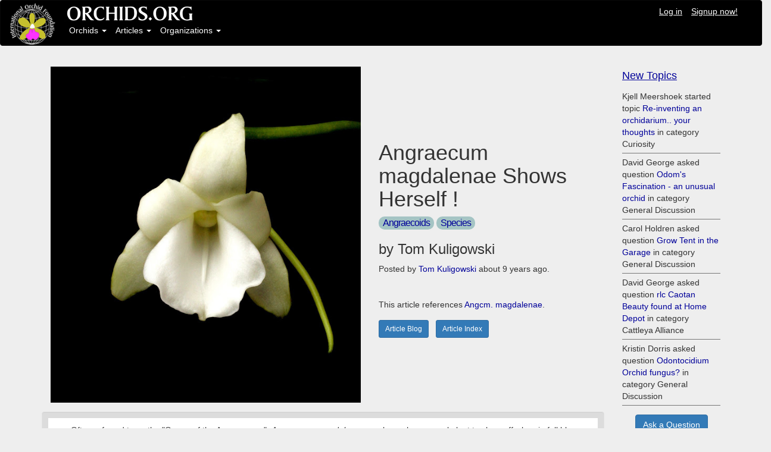

--- FILE ---
content_type: text/html; charset=utf-8
request_url: https://www.orchids.org/articles/angraecum-magdalenae-shows-herself
body_size: 6160
content:
<!DOCTYPE html>
<html>
<head>
<link rel="shortcut icon" type="image/x-icon" href="/assets/favicon-8e7bea9a61c082ec2092030903cc4a72a42d2e57f0e8c5e137d952b86ce35a7f.ico" />
<meta property="og:url" content="https://www.orchids.org/articles/angraecum-magdalenae-shows-herself" />
<meta property="og:type" content="article" />
<meta property="og:type:section" content="Angraecoids" />
<meta property="og:type:author" content="Tom Kuligowski" />
<meta property="og:title" content="Angraecum magdalenae Shows Herself !" />
<meta property="og:image:width" content="591" />
<meta property="og:image:height" content="640" />
<meta property="og:image" content="https://www.orchids.org/rails/active_storage/blobs/eyJfcmFpbHMiOnsibWVzc2FnZSI6IkJBaHBBZVk9IiwiZXhwIjpudWxsLCJwdXIiOiJibG9iX2lkIn19--7cb451459ee5f079badc259fdae1ef2833525280/92_Angraecum_magdalenae_03.jpg" />
<meta property="og:description" content="       Often referred to as the &quot;Queen of the Angraecums&quot;; Angraecum magdalenae can be a phenomenal plant to show off when in full bloom.  Whether a first time bloomer with a single flower or a group of blooms appearing in a small colony, Angcm. magdalenae is a showy orchid and well worth adding to any collection.  BUT (and this can be a rather big BUT), you can find it extremely difficult to g..." />
<meta property="fb:app_id" content="971671699631712" />
<link rel="stylesheet" media="all" href="/assets/application-7bced7049c234e791510fecf23df7636abe033038cec545bbd915c33fc2d875e.css" data-turbolinks-track="true" />
<script src="/assets/application-8528e5708e95ebf8a47820f9bc0ab47a0d97a40ce2968b669eae9b2f3c378c0e.js" data-turbolinks-track="false"></script>
<script src="//cdn.ckeditor.com/4.11.3/standard/ckeditor.js"></script>
<meta name="csrf-param" content="authenticity_token" />
<meta name="csrf-token" content="V41MN8saJjxdffeYPbHFJbysyZr3Pz7kZiOEvw0swAAKv2bt8AgaDqugGCsFsCD28Nt3lhLRvAoSKgrksUBUoA==" />
<meta content='width=device-width, initial-scale=1.0' name='viewport'>
<meta content='no-cache' name='turbolinks-cache-control'>
</head>
<body>
<nav class='navbar navbar-inverse'>
<div class='container-fluid'>
<div class='row'>
<div class='col-sm-1'>
<a href="/home/index"><img id="logo" src="/assets/logo_design_BB-75b294d242d78089bf5c664b9d31a73e527bffecdca65f41cba60c0b4ca4bc84.jpg" /></a>
</div>
<div class='col-sm-11'>
<div class='row'>
<a href="/home/index"><img src="/assets/logo_text-eb4dd522650d36800d14875c2939e26b04895b287ffa3f60f519492ec8aa57b4.jpg" /></a>
<ul class='nav navbar-nav-user navbar-right'>
<li><a style="text-decoration: underline;" href="/welcome">Log in</a></li>
<li><a style="text-decoration: underline;" href="/users/sign_up">Signup now!</a></li>
</ul>

</div>
<div class='row'>
<!-- Collect the nav links, forms, and other content for toggling -->
<ul class='nav navbar-nav'>
<li class='dropdown'>
<a aria-expanded='false' class='dropdown-toggle' data-toggle='dropdown' href='#' role='button'>
Orchids
<b class='caret'></b>
</a>
<ul class='dropdown-menu'>
<li><a href="/grexes">Search Orchids</a></li>
<li><a href="/genera">Search Genera</a></li>
<li><a href="/orchgroups">Orchid Groups</a></li>
<li class='divider' role='presentation'></li>
<li><a href="/myplants/recent">Recent Member Plants</a></li>
<li><a href="/myplants/popular">Most Popular in ORCHIDS.ORG</a></li>
<li class='divider' role='presentation'></li>
<li><a href="/saleplants">Orchids for Sale or Trade</a></li>
<li><a href="/saleplants/recent">Recent Orchids for Sale</a></li>
</ul>
</li>
<li class='dropdown'>
<a aria-expanded='false' class='dropdown-toggle' data-toggle='dropdown' href='#' role='button'>
Articles
<b class='caret'></b>
</a>
<ul class='dropdown-menu'>
<li><a href="/articles/blog">Article Blog</a></li>
<li><a href="/articles">Article Index</a></li>
<li><a href="/headings">The Orchid Doctor</a></li>
<li class='divider' role='presentation'></li>
<li><a href="/categories"> Article Categories</a></li>
<li><a href="/categories/index2">Categories Index</a></li>
</ul>
</li>
<li class='dropdown'>
<a aria-expanded='false' class='dropdown-toggle' data-toggle='dropdown' href='#' role='button'>
Organizations
<b class='caret'></b>
</a>
<ul class='dropdown-menu'>
<li><a href="/organizations">All Organizations</a></li>
<li class='divider' role='presentation'></li>
<li><a href="/organizations/societies">Societies</a></li>
<li><a href="/organizations/plantvendors">Plant Vendors</a></li>
<li><a href="/organizations/othervendors">Other Vendors</a></li>
<li><a href="/organizations/gardens">Public Gardens</a></li>
<li><a href="/organizations/judging">Judging Centers</a></li>
<li class='divider' role='presentation'></li>
<li><a href="/organizations/recent">Organizations: Newer</a></li>
<li class='divider' role='presentation'></li>
<li><a href="/events">Events: All</a></li>
</ul>
</li>
</ul>

</div>
</div>
</div>
</div>
</nav>

<div class='container'>
<div class='content'>
<div class='row'>
<div class='col-sm-12'>

</div>
</div>
<div class='row' style='height: 20px;'></div>
</div>
</div>
<div class='container'>
<div class='col-sm-12'>
<div class='row'>
<div class='row'>
<div class='col-sm-10'>
<div class='pgRow'>
<div class='col-sm-7 text-center'>
<img style="display: block; margin:0 auto; width: auto;" src="https://www.orchids.org/rails/active_storage/blobs/eyJfcmFpbHMiOnsibWVzc2FnZSI6IkJBaHBBZVk9IiwiZXhwIjpudWxsLCJwdXIiOiJibG9iX2lkIn19--7cb451459ee5f079badc259fdae1ef2833525280/92_Angraecum_magdalenae_03.jpg" />
</div>
<div class='col-sm-5'>
<h1>Angraecum magdalenae Shows Herself !</h1>
<span class='badge-medium'><a href="/categories/5/articles">Angraecoids</a></span>
<span class='badge-medium'><a href="/categories/4/articles">Species</a></span>
<h3>by Tom Kuligowski</h3>
Posted by <a href="/users/469">Tom Kuligowski</a> about 9 years ago.
<br>
<br>
<br>
This article references <a href="/grexes/angraecum-magdalenae">Angcm. magdalenae</a>.
<br>
<div class='row' style='height: 16px;'></div>
<a class="btn btn-sm btn-primary" href="/articles/blog">Article Blog</a>
&nbsp;
<a class="btn btn-sm btn-primary" href="/articles">Article Index</a>
</div>
</div>
<div class='row' style='height: 15px;'></div>
<div class='row'>
<div class='col-sm-12'>
<div id='google_translate_element'>
<div id='google_translate_element'>
<script>
  function googleTranslateElementInit() {
    new google.translate.TranslateElement({pageLanguage: 'en', includedLanguages: 'zh-CN,zh-TW,en,fr,de,ja,ms,pt,ru,es,th,vi', layout: google.translate.TranslateElement.InlineLayout.HORIZONTAL}, 'google_translate_element');
  }
</script>
<script src='//translate.google.com/translate_a/element.js?cb=googleTranslateElementInit' type='text/javascript'></script>
</div>

</div>
<div class='org-well'>
<div class='article-content'>
<p>&nbsp; &nbsp; &nbsp; &nbsp;Often referred to as the &quot;Queen of the Angraecums&quot;;&nbsp;<i>Angraecum magdalenae</i>&nbsp;can be a phenomenal plant to show off when in full bloom.&nbsp; Whether a first time bloomer with a single flower or a group of blooms appearing in a small colony,&nbsp;<i>Angcm. magdalenae</i>&nbsp;is a showy orchid and well worth adding to any collection.&nbsp; BUT (and this can be a rather big BUT), you can find it extremely difficult to grow let alone bloom in areas that are warm to hot.</p>

<p style="text-align: center;"><img alt="" src="https://s3.amazonaws.com/iof-orchids/app/public/ckeditor_assets/pictures/4/content_angraecum_magdalenae_150_cpyr_1.jpg" style="width: 640px; height: 545px; margin-left: 20px; margin-right: 20px;" /></p>

<p style="text-align: center;"><i>Angraecum magdalenae</i>&nbsp;growing in it&#39;s natural habitat.</p>

<p>&nbsp; &nbsp; &nbsp; &nbsp;<i>Angcm. magdalenae&#39;s</i>&nbsp;natural habitat is at an altitude of 5,600 - 6,550 feet (1,700-2,000 meters) in the mountain range along the east coast of Madagascar.&nbsp; At that altitude, the plant is growing in an intermediate to cool growing climate and can also withstand light frost during the cooler months.&nbsp; It grows in pockets of decaying leaf and other plant material between rock and is exposed to very bright light but slightly shaded in the warmer months (average high temperature is about 75 degrees F (24 degrees C).&nbsp; It is exposed to direct sunlight during the winter months with high temperatures averaging about 68 degrees F (20 degrees C).&nbsp; Low temperatures during the drier winter months averages about 45 degrees F (7 degrees C).&nbsp; During nearly a five month winter period, rain is barely a half an inch (1.2 cm) per month.&nbsp; It does get some mist; keeping the plant hydrated.</p>

<p><img alt="" src="https://s3.amazonaws.com/iof-orchids/app/public/ckeditor_assets/pictures/2/content_angcm_magdalenae_02.jpg" style="width: 420px; height: 500px; float: right; margin: 20px;" /></p>

<p style="text-align: center;"><i>Angcm. magdalenae</i>&nbsp;flower bud ten days prior to opening.</p>

<p>&nbsp;&nbsp;&nbsp;&nbsp;&nbsp; My ultimate goal growing orchids and specializing in Angraecums was (past tense) to grow and bloom the &quot;Queen of the Angraecums&quot;.&nbsp; As I stated above, the plant prefers a cooler climate.&nbsp; I have grown numerous&nbsp;<i>Angcm. magdalenae</i>&nbsp;over the last sixteen plus years to no avail.&nbsp; South Florida&#39;s weather cycle being much to HOT for the plant.&nbsp;&nbsp;</p>

<p>&nbsp;&nbsp;&nbsp;&nbsp;&nbsp;&nbsp; About a year and a half ago (2014), Doctor Chris Johnson from the University of Utah wrote a guest article regarding watering his Angraecums semi-hydroponically.&nbsp; After several tests (experiments) he was very successful.&nbsp; At about the same time, I was talking to Ken and Judy Russ about growing Paphiopedilums; a genus that I have had problems growing.&nbsp; Ken makes a special pot that they grow their Paphs in;&nbsp;a somewhat thicker pot, with a slightly domed bottom and drainage holes anywhere from an inch (2.5cm) to two inches (5cm) from the bottom of the pot (the holes being higher prevents all of the water from draining out).&nbsp; The water that remains in the pot slowly leeches out through the clay pot walls.&nbsp; This slow leeching process keeps the pot cooler as well as the root system within.</p>

<p>&nbsp;&nbsp;&nbsp;&nbsp;&nbsp;&nbsp;&nbsp; In late winter of this same year I took the information that I had learned and potted&nbsp;<i>Angcm. magdalenae</i>&nbsp;in about a six inch (15cm) clay Paph pot.&nbsp; Little did anyone know that this past year (2015) would end up being one of the hottest years in recorded history; especially here in South Florida.&nbsp; Not very conducive for the intermediate to cool growing plant.</p>

<p><img alt="" src="https://s3.amazonaws.com/iof-orchids/app/public/ckeditor_assets/pictures/3/content_combo_01.jpg" style="width: 640px; height: 396px;" /></p>

<p style="text-align: center;">A normal image of&nbsp;<i>Angcm. magdalenae</i>&nbsp;with a comparison image from a FLIR thermal camera.</p>

<p>Color table for the thermal image using a Ryobi TEK4 surface reading thermometer are as follows; blue/purple measured between&nbsp; 75.3 - 77.1 degrees Fahrenheit (24-25 degrees C); green measured at 78.8 degrees F (26 C); yellow started at 80.5 F (27 C) going into the deep red at 86.9 F (30.5 C).&nbsp; Air temperature around the plant in about 4,000 Foot-candles of light was measured at 84.2 F (29 C) using an outdoor thermometer.&nbsp; The core temperature of the potting material was 74.5 F (23.6 C) using an internal cooking thermometer inserted 2/3 into the middle of the pot.</p>

<p>&nbsp; &nbsp; &nbsp;&nbsp; The average monthly humidity was very similar to that of the plant&#39;s natural habitat.&nbsp; That may be due to the lack of rain in the area I grow.&nbsp;</p>

<p>&nbsp; &nbsp; &nbsp;&nbsp; Please note that this is the first test I&#39;ve used to bloom Angcm. magdalenae successfully.&nbsp; I am going to plant four more identical to this and hope to post the results at the end of the year.&nbsp; I used the pollen from this bloom and pollinated the flower of&nbsp;<i>Angcm</i>. Longidale (this project will be posted after the seed pod is sent to the lab for flasking).</p>

<p>&nbsp;</p>

</div>
</div>
<div class='text-right' style='font-size: 18px;'>
Share on Social Media:
&nbsp;
<div class='social-share-button' data-title='Angraecum magdalenae Shows Herself !' data-img='/rails/active_storage/blobs/eyJfcmFpbHMiOnsibWVzc2FnZSI6IkJBaHBBZVk9IiwiZXhwIjpudWxsLCJwdXIiOiJibG9iX2lkIn19--7cb451459ee5f079badc259fdae1ef2833525280/92_Angraecum_magdalenae_03.jpg'
data-url='https://www.orchids.org/articles/angraecum-magdalenae-shows-herself' data-desc='       Often referred to as the "Queen of the Angraecums"; Angraecum magdalenae can be a phenomenal plant to show off when in full bloom.  Whether a first time bloomer with a single flower or a group of blooms appearing in a small colony, Angcm. magdalenae is a showy orchid and well worth adding to any collection.  BUT (and this can be a rather big BUT), you can find it extremely difficult to g...' data-via=''>
<a rel="nofollow " data-site="facebook" class="ssb-icon ssb-facebook" onclick="return SocialShareButton.share(this);" title="Share to Facebook" href="#"></a>
<a rel="nofollow " data-site="twitter" class="ssb-icon ssb-twitter" onclick="return SocialShareButton.share(this);" title="Share to Twitter" href="#"></a>
</div>
</div>
</div>
</div>
<a class="btn btn-md btn-primary" href="/welcome">Log in to Add a Comment</a>
<a name='comments'></a>

</div>
<div class='col-sm-2'>
<div class='row' style='height: 0px;'></div>
<h4>
<u>
<a href="/topics">New Topics</a>
</u>
</h4>
<ol class='events'>
<li>
<span class='content'>Kjell Meershoek started topic <a href="/topics/re-inventing-an-orchidarium-your-thoughts">Re-inventing an orchidarium.. your thoughts</a> in category Curiosity</span>
</li>
<li>
<span class='content'>David George asked question <a href="/topics/odom-s-fascination-an-unusual-orchid">Odom&#39;s Fascination - an unusual orchid</a> in category General Discussion</span>
</li>
<li>
<span class='content'>Carol Holdren asked question <a href="/topics/grow-tent-in-the-garage">Grow Tent in the Garage</a> in category General Discussion</span>
</li>
<li>
<span class='content'>David George asked question <a href="/topics/rlc-caotan-beauty-found-at-home-depot">rlc Caotan Beauty found at Home Depot </a> in category Cattleya Alliance</span>
</li>
<li>
<span class='content'>Kristin Dorris asked question <a href="/topics/odontocidium-orchid-fungus">Odontocidium Orchid fungus?</a> in category General Discussion</span>
</li>
</ol>
<div class='row' style='height: 15px;'></div>
<div class='text-center'>
<a class="btn btn-md btn-primary" href="/topics/new?question=true">Ask a Question</a>
<br>
<br>
<a class="btn btn-md btn-primary" href="/topics/new">Start a Topic</a>
</div>
<div class='row' style='height: 10px;'></div>

<div class='row' style='height: 10px;'></div>
<h4>
<u>
<a href="/comments">New Comments</a>
</u>
</h4>
<ol class='events'>
<li>
<span class='content'>Carol Holdren commented on topic <a href="https://www.orchids.org/topics/re-inventing-an-orchidarium-your-thoughts#comments">&quot;Re-inventing an orchidarium.. your thoughts&quot;</a> by Kjell Meershoek</span>
</li>
<li>
<span class='content'>Inga Kruppa commented on member plant <a href="https://www.orchids.org/myplants/inga-kruppa-acacallis-cyanea-paradisanthus-micranthus#comments">Acacallis cyanea Х Paradisanthus micranthus</a> by Inga Kruppa</span>
</li>
<li>
<span class='content'>Carol Holdren commented on topic <a href="https://www.orchids.org/topics/rlc-caotan-beauty-found-at-home-depot#comments">&quot;rlc Caotan Beauty found at Home Depot &quot;</a> by David George</span>
</li>
<li>
<span class='content'>Carol Holdren commented on topic <a href="https://www.orchids.org/topics/odom-s-fascination-an-unusual-orchid#comments">&quot;Odom&#39;s Fascination - an unusual orchid&quot;</a> by David George</span>
</li>
<li>
<span class='content'>Dr. Florian Wolf commented on topic <a href="https://www.orchids.org/topics/wild-lisa-devos#comments">&quot;Wild. Lisa Devos&quot;</a> by Maria Fernandez</span>
</li>
<li>
<span class='content'>Michael Valcarcel commented on member plant <a href="https://www.orchids.org/myplants/walceli-muniz-valverde-rhyncholaeliocattleya-chief-takanaka#comments">Rlc. Chief Takanaka</a> by Walceli Muniz Valverde</span>
</li>
<li>
<span class='content'>Michael Valcarcel commented on member plant <a href="https://www.orchids.org/myplants/michael-valcarcel-rhyncholaeliocattleya-montana-spirit#comments">Rlc. Montana Spirit</a> by Michael Valcarcel</span>
</li>
<li>
<span class='content'>Michael Valcarcel commented on member plant <a href="https://www.orchids.org/myplants/michael-valcarcel-cattlianthe-blazing-sun#comments">Ctt. Blazing Sun</a> by Michael Valcarcel</span>
</li>
<li>
<span class='content'>Michael Valcarcel commented on member plant <a href="https://www.orchids.org/myplants/michael-valcarcel-brassocattleya-spotted-clown#comments">Bc. Spotted Clown</a> by Michael Valcarcel</span>
</li>
<li>
<span class='content'>Maria Skrypnyk commented on member plant <a href="https://www.orchids.org/myplants/maria-skrypnyk-yamadara-redland-sunset#comments">Yamadara Redland Sunset</a> by Maria Skrypnyk</span>
</li>
<li>
<span class='content'>André Pessina commented on topic <a href="https://www.orchids.org/topics/odontocidium-orchid-fungus#comments">&quot;Odontocidium Orchid fungus?&quot;</a> by Kristin Dorris</span>
</li>
<li>
<span class='content'>Linda Hartman commented on topic <a href="https://www.orchids.org/topics/image-of-a-plant-please#comments">&quot;Image of a plant please&quot;</a> by Leshya Perkins</span>
</li>
<li>
<span class='content'>Paul Reavis commented on orchid <a href="https://www.orchids.org/grexes/miltonia-kismet#comments">Milt. Kismet</a></span>
</li>
<li>
<span class='content'>Christiaan Viljoen commented on member plant <a href="https://www.orchids.org/myplants/christiaan-viljoen-prosthechea-fragrans#comments">Psh. fragrans</a> by Christiaan Viljoen</span>
</li>
<li>
<span class='content'>Christiaan Viljoen commented on member plant <a href="https://www.orchids.org/myplants/christiaan-viljoen-zygopetalum-maculatum#comments">Z. maculatum</a> by Christiaan Viljoen</span>
</li>
<li>
<span class='content'>Christiaan Viljoen commented on member plant <a href="https://www.orchids.org/myplants/christiaan-viljoen-cattleya-gaskell-pumila-azure-star#comments">C. Gaskell-Pumila &#39;Azure Star&#39;</a> by Christiaan Viljoen</span>
</li>
<li>
<span class='content'>Robert H. Findlay commented on member plant <a href="https://www.orchids.org/myplants/sally-k-rhyncholaeliocattleya-joy-sokabe-volcano-queen#comments">Rlc. Joy Sokabe var. Volcano Queen</a> by Sally K</span>
</li>
<li>
<span class='content'>James Lunsford commented on member plant <a href="https://www.orchids.org/myplants/james-lunsford-lc-sagarik-wax-african-beauty-amo-aos-x-blc-cherry-suisse-kauai-hcc-aos-cattlyea-hybrid#comments">Lc. Sagarik Wax &#39;African Beauty AMO/AOS x Blc. Cherry Suisse&#39;Kauai&#39; HCC/AOS var. Cattlyea  &#39;Hybrid &#39;</a> by James Lunsford</span>
</li>
<li>
<span class='content'>John Varigos commented on orchid <a href="https://www.orchids.org/grexes/bulbophyllum-schwarzii#comments">Bulb. schwarzii</a></span>
</li>
<li>
<span class='content'>Linda Hartman commented on topic <a href="https://www.orchids.org/topics/issue-with-blc-ben-o-neil-jubilee#comments">&quot;Issue with Blc. Ben O&#39;Neil &quot;Jubilee&quot;</a> by Glenda Ratliff</span>
</li>
</ol>

</div>
</div>
</div>
</div>

</div>
<footer class='footer'>
<div class='row' style='height: 10px;'></div>
<div class='row'>
<nav class='pull-left'>
<ul>
<li><a href="/">Home Page |</a></li>
<li><a href="/about">About Us |</a></li>
<li><a href="/news">News |</a></li>
<li><a href="/terms">Terms Of Use |</a></li>
<li><a href="/privacy">Privacy |</a></li>
<li><a href="/help">Help |</a></li>
<li><a href="/contact">Contact</a></li>
</ul>
</nav>
</div>
<div class='row'>
<nav class='pull-left'>
<ul>
<li>
<a>&copy International Orchid Foundation, LLC</a>
</li>
</ul>
</nav>
</div>
</footer>

<script>
  $(document).ready(function () {
      $('.dropdown-toggle').dropdown();
  });
</script>
<script defer src="https://static.cloudflareinsights.com/beacon.min.js/vcd15cbe7772f49c399c6a5babf22c1241717689176015" integrity="sha512-ZpsOmlRQV6y907TI0dKBHq9Md29nnaEIPlkf84rnaERnq6zvWvPUqr2ft8M1aS28oN72PdrCzSjY4U6VaAw1EQ==" data-cf-beacon='{"version":"2024.11.0","token":"d6851212c4f942efae5ee26de307e37b","r":1,"server_timing":{"name":{"cfCacheStatus":true,"cfEdge":true,"cfExtPri":true,"cfL4":true,"cfOrigin":true,"cfSpeedBrain":true},"location_startswith":null}}' crossorigin="anonymous"></script>
</body>
</html>
